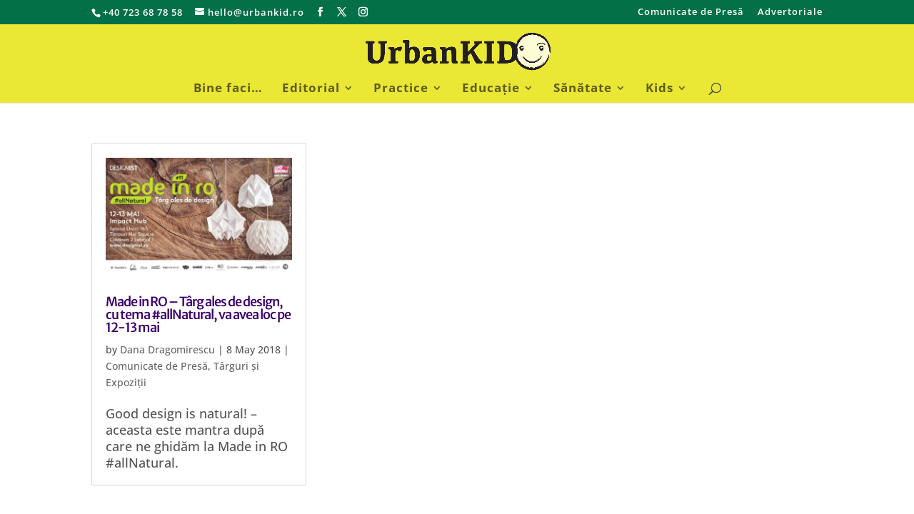

--- FILE ---
content_type: text/html; charset=utf-8
request_url: https://www.google.com/recaptcha/api2/aframe
body_size: 268
content:
<!DOCTYPE HTML><html><head><meta http-equiv="content-type" content="text/html; charset=UTF-8"></head><body><script nonce="VVdbhQZFYiDzcPe8LVAazw">/** Anti-fraud and anti-abuse applications only. See google.com/recaptcha */ try{var clients={'sodar':'https://pagead2.googlesyndication.com/pagead/sodar?'};window.addEventListener("message",function(a){try{if(a.source===window.parent){var b=JSON.parse(a.data);var c=clients[b['id']];if(c){var d=document.createElement('img');d.src=c+b['params']+'&rc='+(localStorage.getItem("rc::a")?sessionStorage.getItem("rc::b"):"");window.document.body.appendChild(d);sessionStorage.setItem("rc::e",parseInt(sessionStorage.getItem("rc::e")||0)+1);localStorage.setItem("rc::h",'1769320091408');}}}catch(b){}});window.parent.postMessage("_grecaptcha_ready", "*");}catch(b){}</script></body></html>